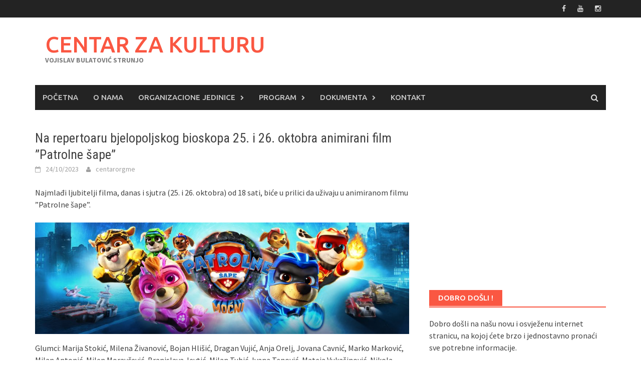

--- FILE ---
content_type: text/html; charset=UTF-8
request_url: https://centarbp.com/na-repertoaru-bjelopoljskog-bioskopa-25-i-26-oktobra-dva-nova-filma-patrolne-sape-i-3211/
body_size: 11938
content:
<!DOCTYPE html>
<html lang="en-US">
<head>
<meta charset="UTF-8">
<meta name="viewport" content="width=device-width, initial-scale=1">
<link rel="profile" href="http://gmpg.org/xfn/11">
<link rel="pingback" href="https://centarbp.com/xmlrpc.php">
<title>Na repertoaru bjelopoljskog bioskopa 25. i 26. oktobra animirani film &#8221;Patrolne šape&#8221; &#8211; CENTAR ZA KULTURU</title>
<meta name='robots' content='max-image-preview:large' />
<link rel='dns-prefetch' href='//fonts.googleapis.com' />
<link rel="alternate" type="application/rss+xml" title="CENTAR ZA KULTURU &raquo; Feed" href="https://centarbp.com/feed/" />
<link rel="alternate" type="application/rss+xml" title="CENTAR ZA KULTURU &raquo; Comments Feed" href="https://centarbp.com/comments/feed/" />
<link rel="alternate" title="oEmbed (JSON)" type="application/json+oembed" href="https://centarbp.com/wp-json/oembed/1.0/embed?url=https%3A%2F%2Fcentarbp.com%2Fna-repertoaru-bjelopoljskog-bioskopa-25-i-26-oktobra-dva-nova-filma-patrolne-sape-i-3211%2F" />
<link rel="alternate" title="oEmbed (XML)" type="text/xml+oembed" href="https://centarbp.com/wp-json/oembed/1.0/embed?url=https%3A%2F%2Fcentarbp.com%2Fna-repertoaru-bjelopoljskog-bioskopa-25-i-26-oktobra-dva-nova-filma-patrolne-sape-i-3211%2F&#038;format=xml" />
<style id='wp-img-auto-sizes-contain-inline-css' type='text/css'>
img:is([sizes=auto i],[sizes^="auto," i]){contain-intrinsic-size:3000px 1500px}
/*# sourceURL=wp-img-auto-sizes-contain-inline-css */
</style>
<style id='wp-emoji-styles-inline-css' type='text/css'>

	img.wp-smiley, img.emoji {
		display: inline !important;
		border: none !important;
		box-shadow: none !important;
		height: 1em !important;
		width: 1em !important;
		margin: 0 0.07em !important;
		vertical-align: -0.1em !important;
		background: none !important;
		padding: 0 !important;
	}
/*# sourceURL=wp-emoji-styles-inline-css */
</style>
<style id='wp-block-library-inline-css' type='text/css'>
:root{--wp-block-synced-color:#7a00df;--wp-block-synced-color--rgb:122,0,223;--wp-bound-block-color:var(--wp-block-synced-color);--wp-editor-canvas-background:#ddd;--wp-admin-theme-color:#007cba;--wp-admin-theme-color--rgb:0,124,186;--wp-admin-theme-color-darker-10:#006ba1;--wp-admin-theme-color-darker-10--rgb:0,107,160.5;--wp-admin-theme-color-darker-20:#005a87;--wp-admin-theme-color-darker-20--rgb:0,90,135;--wp-admin-border-width-focus:2px}@media (min-resolution:192dpi){:root{--wp-admin-border-width-focus:1.5px}}.wp-element-button{cursor:pointer}:root .has-very-light-gray-background-color{background-color:#eee}:root .has-very-dark-gray-background-color{background-color:#313131}:root .has-very-light-gray-color{color:#eee}:root .has-very-dark-gray-color{color:#313131}:root .has-vivid-green-cyan-to-vivid-cyan-blue-gradient-background{background:linear-gradient(135deg,#00d084,#0693e3)}:root .has-purple-crush-gradient-background{background:linear-gradient(135deg,#34e2e4,#4721fb 50%,#ab1dfe)}:root .has-hazy-dawn-gradient-background{background:linear-gradient(135deg,#faaca8,#dad0ec)}:root .has-subdued-olive-gradient-background{background:linear-gradient(135deg,#fafae1,#67a671)}:root .has-atomic-cream-gradient-background{background:linear-gradient(135deg,#fdd79a,#004a59)}:root .has-nightshade-gradient-background{background:linear-gradient(135deg,#330968,#31cdcf)}:root .has-midnight-gradient-background{background:linear-gradient(135deg,#020381,#2874fc)}:root{--wp--preset--font-size--normal:16px;--wp--preset--font-size--huge:42px}.has-regular-font-size{font-size:1em}.has-larger-font-size{font-size:2.625em}.has-normal-font-size{font-size:var(--wp--preset--font-size--normal)}.has-huge-font-size{font-size:var(--wp--preset--font-size--huge)}.has-text-align-center{text-align:center}.has-text-align-left{text-align:left}.has-text-align-right{text-align:right}.has-fit-text{white-space:nowrap!important}#end-resizable-editor-section{display:none}.aligncenter{clear:both}.items-justified-left{justify-content:flex-start}.items-justified-center{justify-content:center}.items-justified-right{justify-content:flex-end}.items-justified-space-between{justify-content:space-between}.screen-reader-text{border:0;clip-path:inset(50%);height:1px;margin:-1px;overflow:hidden;padding:0;position:absolute;width:1px;word-wrap:normal!important}.screen-reader-text:focus{background-color:#ddd;clip-path:none;color:#444;display:block;font-size:1em;height:auto;left:5px;line-height:normal;padding:15px 23px 14px;text-decoration:none;top:5px;width:auto;z-index:100000}html :where(.has-border-color){border-style:solid}html :where([style*=border-top-color]){border-top-style:solid}html :where([style*=border-right-color]){border-right-style:solid}html :where([style*=border-bottom-color]){border-bottom-style:solid}html :where([style*=border-left-color]){border-left-style:solid}html :where([style*=border-width]){border-style:solid}html :where([style*=border-top-width]){border-top-style:solid}html :where([style*=border-right-width]){border-right-style:solid}html :where([style*=border-bottom-width]){border-bottom-style:solid}html :where([style*=border-left-width]){border-left-style:solid}html :where(img[class*=wp-image-]){height:auto;max-width:100%}:where(figure){margin:0 0 1em}html :where(.is-position-sticky){--wp-admin--admin-bar--position-offset:var(--wp-admin--admin-bar--height,0px)}@media screen and (max-width:600px){html :where(.is-position-sticky){--wp-admin--admin-bar--position-offset:0px}}

/*# sourceURL=wp-block-library-inline-css */
</style><style id='wp-block-image-inline-css' type='text/css'>
.wp-block-image>a,.wp-block-image>figure>a{display:inline-block}.wp-block-image img{box-sizing:border-box;height:auto;max-width:100%;vertical-align:bottom}@media not (prefers-reduced-motion){.wp-block-image img.hide{visibility:hidden}.wp-block-image img.show{animation:show-content-image .4s}}.wp-block-image[style*=border-radius] img,.wp-block-image[style*=border-radius]>a{border-radius:inherit}.wp-block-image.has-custom-border img{box-sizing:border-box}.wp-block-image.aligncenter{text-align:center}.wp-block-image.alignfull>a,.wp-block-image.alignwide>a{width:100%}.wp-block-image.alignfull img,.wp-block-image.alignwide img{height:auto;width:100%}.wp-block-image .aligncenter,.wp-block-image .alignleft,.wp-block-image .alignright,.wp-block-image.aligncenter,.wp-block-image.alignleft,.wp-block-image.alignright{display:table}.wp-block-image .aligncenter>figcaption,.wp-block-image .alignleft>figcaption,.wp-block-image .alignright>figcaption,.wp-block-image.aligncenter>figcaption,.wp-block-image.alignleft>figcaption,.wp-block-image.alignright>figcaption{caption-side:bottom;display:table-caption}.wp-block-image .alignleft{float:left;margin:.5em 1em .5em 0}.wp-block-image .alignright{float:right;margin:.5em 0 .5em 1em}.wp-block-image .aligncenter{margin-left:auto;margin-right:auto}.wp-block-image :where(figcaption){margin-bottom:1em;margin-top:.5em}.wp-block-image.is-style-circle-mask img{border-radius:9999px}@supports ((-webkit-mask-image:none) or (mask-image:none)) or (-webkit-mask-image:none){.wp-block-image.is-style-circle-mask img{border-radius:0;-webkit-mask-image:url('data:image/svg+xml;utf8,<svg viewBox="0 0 100 100" xmlns="http://www.w3.org/2000/svg"><circle cx="50" cy="50" r="50"/></svg>');mask-image:url('data:image/svg+xml;utf8,<svg viewBox="0 0 100 100" xmlns="http://www.w3.org/2000/svg"><circle cx="50" cy="50" r="50"/></svg>');mask-mode:alpha;-webkit-mask-position:center;mask-position:center;-webkit-mask-repeat:no-repeat;mask-repeat:no-repeat;-webkit-mask-size:contain;mask-size:contain}}:root :where(.wp-block-image.is-style-rounded img,.wp-block-image .is-style-rounded img){border-radius:9999px}.wp-block-image figure{margin:0}.wp-lightbox-container{display:flex;flex-direction:column;position:relative}.wp-lightbox-container img{cursor:zoom-in}.wp-lightbox-container img:hover+button{opacity:1}.wp-lightbox-container button{align-items:center;backdrop-filter:blur(16px) saturate(180%);background-color:#5a5a5a40;border:none;border-radius:4px;cursor:zoom-in;display:flex;height:20px;justify-content:center;opacity:0;padding:0;position:absolute;right:16px;text-align:center;top:16px;width:20px;z-index:100}@media not (prefers-reduced-motion){.wp-lightbox-container button{transition:opacity .2s ease}}.wp-lightbox-container button:focus-visible{outline:3px auto #5a5a5a40;outline:3px auto -webkit-focus-ring-color;outline-offset:3px}.wp-lightbox-container button:hover{cursor:pointer;opacity:1}.wp-lightbox-container button:focus{opacity:1}.wp-lightbox-container button:focus,.wp-lightbox-container button:hover,.wp-lightbox-container button:not(:hover):not(:active):not(.has-background){background-color:#5a5a5a40;border:none}.wp-lightbox-overlay{box-sizing:border-box;cursor:zoom-out;height:100vh;left:0;overflow:hidden;position:fixed;top:0;visibility:hidden;width:100%;z-index:100000}.wp-lightbox-overlay .close-button{align-items:center;cursor:pointer;display:flex;justify-content:center;min-height:40px;min-width:40px;padding:0;position:absolute;right:calc(env(safe-area-inset-right) + 16px);top:calc(env(safe-area-inset-top) + 16px);z-index:5000000}.wp-lightbox-overlay .close-button:focus,.wp-lightbox-overlay .close-button:hover,.wp-lightbox-overlay .close-button:not(:hover):not(:active):not(.has-background){background:none;border:none}.wp-lightbox-overlay .lightbox-image-container{height:var(--wp--lightbox-container-height);left:50%;overflow:hidden;position:absolute;top:50%;transform:translate(-50%,-50%);transform-origin:top left;width:var(--wp--lightbox-container-width);z-index:9999999999}.wp-lightbox-overlay .wp-block-image{align-items:center;box-sizing:border-box;display:flex;height:100%;justify-content:center;margin:0;position:relative;transform-origin:0 0;width:100%;z-index:3000000}.wp-lightbox-overlay .wp-block-image img{height:var(--wp--lightbox-image-height);min-height:var(--wp--lightbox-image-height);min-width:var(--wp--lightbox-image-width);width:var(--wp--lightbox-image-width)}.wp-lightbox-overlay .wp-block-image figcaption{display:none}.wp-lightbox-overlay button{background:none;border:none}.wp-lightbox-overlay .scrim{background-color:#fff;height:100%;opacity:.9;position:absolute;width:100%;z-index:2000000}.wp-lightbox-overlay.active{visibility:visible}@media not (prefers-reduced-motion){.wp-lightbox-overlay.active{animation:turn-on-visibility .25s both}.wp-lightbox-overlay.active img{animation:turn-on-visibility .35s both}.wp-lightbox-overlay.show-closing-animation:not(.active){animation:turn-off-visibility .35s both}.wp-lightbox-overlay.show-closing-animation:not(.active) img{animation:turn-off-visibility .25s both}.wp-lightbox-overlay.zoom.active{animation:none;opacity:1;visibility:visible}.wp-lightbox-overlay.zoom.active .lightbox-image-container{animation:lightbox-zoom-in .4s}.wp-lightbox-overlay.zoom.active .lightbox-image-container img{animation:none}.wp-lightbox-overlay.zoom.active .scrim{animation:turn-on-visibility .4s forwards}.wp-lightbox-overlay.zoom.show-closing-animation:not(.active){animation:none}.wp-lightbox-overlay.zoom.show-closing-animation:not(.active) .lightbox-image-container{animation:lightbox-zoom-out .4s}.wp-lightbox-overlay.zoom.show-closing-animation:not(.active) .lightbox-image-container img{animation:none}.wp-lightbox-overlay.zoom.show-closing-animation:not(.active) .scrim{animation:turn-off-visibility .4s forwards}}@keyframes show-content-image{0%{visibility:hidden}99%{visibility:hidden}to{visibility:visible}}@keyframes turn-on-visibility{0%{opacity:0}to{opacity:1}}@keyframes turn-off-visibility{0%{opacity:1;visibility:visible}99%{opacity:0;visibility:visible}to{opacity:0;visibility:hidden}}@keyframes lightbox-zoom-in{0%{transform:translate(calc((-100vw + var(--wp--lightbox-scrollbar-width))/2 + var(--wp--lightbox-initial-left-position)),calc(-50vh + var(--wp--lightbox-initial-top-position))) scale(var(--wp--lightbox-scale))}to{transform:translate(-50%,-50%) scale(1)}}@keyframes lightbox-zoom-out{0%{transform:translate(-50%,-50%) scale(1);visibility:visible}99%{visibility:visible}to{transform:translate(calc((-100vw + var(--wp--lightbox-scrollbar-width))/2 + var(--wp--lightbox-initial-left-position)),calc(-50vh + var(--wp--lightbox-initial-top-position))) scale(var(--wp--lightbox-scale));visibility:hidden}}
/*# sourceURL=https://centarbp.com/wp-includes/blocks/image/style.min.css */
</style>
<style id='wp-block-image-theme-inline-css' type='text/css'>
:root :where(.wp-block-image figcaption){color:#555;font-size:13px;text-align:center}.is-dark-theme :root :where(.wp-block-image figcaption){color:#ffffffa6}.wp-block-image{margin:0 0 1em}
/*# sourceURL=https://centarbp.com/wp-includes/blocks/image/theme.min.css */
</style>
<style id='wp-block-paragraph-inline-css' type='text/css'>
.is-small-text{font-size:.875em}.is-regular-text{font-size:1em}.is-large-text{font-size:2.25em}.is-larger-text{font-size:3em}.has-drop-cap:not(:focus):first-letter{float:left;font-size:8.4em;font-style:normal;font-weight:100;line-height:.68;margin:.05em .1em 0 0;text-transform:uppercase}body.rtl .has-drop-cap:not(:focus):first-letter{float:none;margin-left:.1em}p.has-drop-cap.has-background{overflow:hidden}:root :where(p.has-background){padding:1.25em 2.375em}:where(p.has-text-color:not(.has-link-color)) a{color:inherit}p.has-text-align-left[style*="writing-mode:vertical-lr"],p.has-text-align-right[style*="writing-mode:vertical-rl"]{rotate:180deg}
/*# sourceURL=https://centarbp.com/wp-includes/blocks/paragraph/style.min.css */
</style>
<style id='global-styles-inline-css' type='text/css'>
:root{--wp--preset--aspect-ratio--square: 1;--wp--preset--aspect-ratio--4-3: 4/3;--wp--preset--aspect-ratio--3-4: 3/4;--wp--preset--aspect-ratio--3-2: 3/2;--wp--preset--aspect-ratio--2-3: 2/3;--wp--preset--aspect-ratio--16-9: 16/9;--wp--preset--aspect-ratio--9-16: 9/16;--wp--preset--color--black: #000000;--wp--preset--color--cyan-bluish-gray: #abb8c3;--wp--preset--color--white: #ffffff;--wp--preset--color--pale-pink: #f78da7;--wp--preset--color--vivid-red: #cf2e2e;--wp--preset--color--luminous-vivid-orange: #ff6900;--wp--preset--color--luminous-vivid-amber: #fcb900;--wp--preset--color--light-green-cyan: #7bdcb5;--wp--preset--color--vivid-green-cyan: #00d084;--wp--preset--color--pale-cyan-blue: #8ed1fc;--wp--preset--color--vivid-cyan-blue: #0693e3;--wp--preset--color--vivid-purple: #9b51e0;--wp--preset--gradient--vivid-cyan-blue-to-vivid-purple: linear-gradient(135deg,rgb(6,147,227) 0%,rgb(155,81,224) 100%);--wp--preset--gradient--light-green-cyan-to-vivid-green-cyan: linear-gradient(135deg,rgb(122,220,180) 0%,rgb(0,208,130) 100%);--wp--preset--gradient--luminous-vivid-amber-to-luminous-vivid-orange: linear-gradient(135deg,rgb(252,185,0) 0%,rgb(255,105,0) 100%);--wp--preset--gradient--luminous-vivid-orange-to-vivid-red: linear-gradient(135deg,rgb(255,105,0) 0%,rgb(207,46,46) 100%);--wp--preset--gradient--very-light-gray-to-cyan-bluish-gray: linear-gradient(135deg,rgb(238,238,238) 0%,rgb(169,184,195) 100%);--wp--preset--gradient--cool-to-warm-spectrum: linear-gradient(135deg,rgb(74,234,220) 0%,rgb(151,120,209) 20%,rgb(207,42,186) 40%,rgb(238,44,130) 60%,rgb(251,105,98) 80%,rgb(254,248,76) 100%);--wp--preset--gradient--blush-light-purple: linear-gradient(135deg,rgb(255,206,236) 0%,rgb(152,150,240) 100%);--wp--preset--gradient--blush-bordeaux: linear-gradient(135deg,rgb(254,205,165) 0%,rgb(254,45,45) 50%,rgb(107,0,62) 100%);--wp--preset--gradient--luminous-dusk: linear-gradient(135deg,rgb(255,203,112) 0%,rgb(199,81,192) 50%,rgb(65,88,208) 100%);--wp--preset--gradient--pale-ocean: linear-gradient(135deg,rgb(255,245,203) 0%,rgb(182,227,212) 50%,rgb(51,167,181) 100%);--wp--preset--gradient--electric-grass: linear-gradient(135deg,rgb(202,248,128) 0%,rgb(113,206,126) 100%);--wp--preset--gradient--midnight: linear-gradient(135deg,rgb(2,3,129) 0%,rgb(40,116,252) 100%);--wp--preset--font-size--small: 13px;--wp--preset--font-size--medium: 20px;--wp--preset--font-size--large: 36px;--wp--preset--font-size--x-large: 42px;--wp--preset--spacing--20: 0.44rem;--wp--preset--spacing--30: 0.67rem;--wp--preset--spacing--40: 1rem;--wp--preset--spacing--50: 1.5rem;--wp--preset--spacing--60: 2.25rem;--wp--preset--spacing--70: 3.38rem;--wp--preset--spacing--80: 5.06rem;--wp--preset--shadow--natural: 6px 6px 9px rgba(0, 0, 0, 0.2);--wp--preset--shadow--deep: 12px 12px 50px rgba(0, 0, 0, 0.4);--wp--preset--shadow--sharp: 6px 6px 0px rgba(0, 0, 0, 0.2);--wp--preset--shadow--outlined: 6px 6px 0px -3px rgb(255, 255, 255), 6px 6px rgb(0, 0, 0);--wp--preset--shadow--crisp: 6px 6px 0px rgb(0, 0, 0);}:where(.is-layout-flex){gap: 0.5em;}:where(.is-layout-grid){gap: 0.5em;}body .is-layout-flex{display: flex;}.is-layout-flex{flex-wrap: wrap;align-items: center;}.is-layout-flex > :is(*, div){margin: 0;}body .is-layout-grid{display: grid;}.is-layout-grid > :is(*, div){margin: 0;}:where(.wp-block-columns.is-layout-flex){gap: 2em;}:where(.wp-block-columns.is-layout-grid){gap: 2em;}:where(.wp-block-post-template.is-layout-flex){gap: 1.25em;}:where(.wp-block-post-template.is-layout-grid){gap: 1.25em;}.has-black-color{color: var(--wp--preset--color--black) !important;}.has-cyan-bluish-gray-color{color: var(--wp--preset--color--cyan-bluish-gray) !important;}.has-white-color{color: var(--wp--preset--color--white) !important;}.has-pale-pink-color{color: var(--wp--preset--color--pale-pink) !important;}.has-vivid-red-color{color: var(--wp--preset--color--vivid-red) !important;}.has-luminous-vivid-orange-color{color: var(--wp--preset--color--luminous-vivid-orange) !important;}.has-luminous-vivid-amber-color{color: var(--wp--preset--color--luminous-vivid-amber) !important;}.has-light-green-cyan-color{color: var(--wp--preset--color--light-green-cyan) !important;}.has-vivid-green-cyan-color{color: var(--wp--preset--color--vivid-green-cyan) !important;}.has-pale-cyan-blue-color{color: var(--wp--preset--color--pale-cyan-blue) !important;}.has-vivid-cyan-blue-color{color: var(--wp--preset--color--vivid-cyan-blue) !important;}.has-vivid-purple-color{color: var(--wp--preset--color--vivid-purple) !important;}.has-black-background-color{background-color: var(--wp--preset--color--black) !important;}.has-cyan-bluish-gray-background-color{background-color: var(--wp--preset--color--cyan-bluish-gray) !important;}.has-white-background-color{background-color: var(--wp--preset--color--white) !important;}.has-pale-pink-background-color{background-color: var(--wp--preset--color--pale-pink) !important;}.has-vivid-red-background-color{background-color: var(--wp--preset--color--vivid-red) !important;}.has-luminous-vivid-orange-background-color{background-color: var(--wp--preset--color--luminous-vivid-orange) !important;}.has-luminous-vivid-amber-background-color{background-color: var(--wp--preset--color--luminous-vivid-amber) !important;}.has-light-green-cyan-background-color{background-color: var(--wp--preset--color--light-green-cyan) !important;}.has-vivid-green-cyan-background-color{background-color: var(--wp--preset--color--vivid-green-cyan) !important;}.has-pale-cyan-blue-background-color{background-color: var(--wp--preset--color--pale-cyan-blue) !important;}.has-vivid-cyan-blue-background-color{background-color: var(--wp--preset--color--vivid-cyan-blue) !important;}.has-vivid-purple-background-color{background-color: var(--wp--preset--color--vivid-purple) !important;}.has-black-border-color{border-color: var(--wp--preset--color--black) !important;}.has-cyan-bluish-gray-border-color{border-color: var(--wp--preset--color--cyan-bluish-gray) !important;}.has-white-border-color{border-color: var(--wp--preset--color--white) !important;}.has-pale-pink-border-color{border-color: var(--wp--preset--color--pale-pink) !important;}.has-vivid-red-border-color{border-color: var(--wp--preset--color--vivid-red) !important;}.has-luminous-vivid-orange-border-color{border-color: var(--wp--preset--color--luminous-vivid-orange) !important;}.has-luminous-vivid-amber-border-color{border-color: var(--wp--preset--color--luminous-vivid-amber) !important;}.has-light-green-cyan-border-color{border-color: var(--wp--preset--color--light-green-cyan) !important;}.has-vivid-green-cyan-border-color{border-color: var(--wp--preset--color--vivid-green-cyan) !important;}.has-pale-cyan-blue-border-color{border-color: var(--wp--preset--color--pale-cyan-blue) !important;}.has-vivid-cyan-blue-border-color{border-color: var(--wp--preset--color--vivid-cyan-blue) !important;}.has-vivid-purple-border-color{border-color: var(--wp--preset--color--vivid-purple) !important;}.has-vivid-cyan-blue-to-vivid-purple-gradient-background{background: var(--wp--preset--gradient--vivid-cyan-blue-to-vivid-purple) !important;}.has-light-green-cyan-to-vivid-green-cyan-gradient-background{background: var(--wp--preset--gradient--light-green-cyan-to-vivid-green-cyan) !important;}.has-luminous-vivid-amber-to-luminous-vivid-orange-gradient-background{background: var(--wp--preset--gradient--luminous-vivid-amber-to-luminous-vivid-orange) !important;}.has-luminous-vivid-orange-to-vivid-red-gradient-background{background: var(--wp--preset--gradient--luminous-vivid-orange-to-vivid-red) !important;}.has-very-light-gray-to-cyan-bluish-gray-gradient-background{background: var(--wp--preset--gradient--very-light-gray-to-cyan-bluish-gray) !important;}.has-cool-to-warm-spectrum-gradient-background{background: var(--wp--preset--gradient--cool-to-warm-spectrum) !important;}.has-blush-light-purple-gradient-background{background: var(--wp--preset--gradient--blush-light-purple) !important;}.has-blush-bordeaux-gradient-background{background: var(--wp--preset--gradient--blush-bordeaux) !important;}.has-luminous-dusk-gradient-background{background: var(--wp--preset--gradient--luminous-dusk) !important;}.has-pale-ocean-gradient-background{background: var(--wp--preset--gradient--pale-ocean) !important;}.has-electric-grass-gradient-background{background: var(--wp--preset--gradient--electric-grass) !important;}.has-midnight-gradient-background{background: var(--wp--preset--gradient--midnight) !important;}.has-small-font-size{font-size: var(--wp--preset--font-size--small) !important;}.has-medium-font-size{font-size: var(--wp--preset--font-size--medium) !important;}.has-large-font-size{font-size: var(--wp--preset--font-size--large) !important;}.has-x-large-font-size{font-size: var(--wp--preset--font-size--x-large) !important;}
/*# sourceURL=global-styles-inline-css */
</style>

<style id='classic-theme-styles-inline-css' type='text/css'>
/*! This file is auto-generated */
.wp-block-button__link{color:#fff;background-color:#32373c;border-radius:9999px;box-shadow:none;text-decoration:none;padding:calc(.667em + 2px) calc(1.333em + 2px);font-size:1.125em}.wp-block-file__button{background:#32373c;color:#fff;text-decoration:none}
/*# sourceURL=/wp-includes/css/classic-themes.min.css */
</style>
<link rel='stylesheet' id='contact-form-7-css' href='https://centarbp.com/wp-content/plugins/contact-form-7/includes/css/styles.css?ver=6.1.4' type='text/css' media='all' />
<link rel='stylesheet' id='pdfp-public-css' href='https://centarbp.com/wp-content/plugins/pdf-poster/build/public.css?ver=1768702876' type='text/css' media='all' />
<link rel='stylesheet' id='awaken-font-awesome-css' href='https://centarbp.com/wp-content/themes/awaken/css/font-awesome.min.css?ver=4.4.0' type='text/css' media='all' />
<link rel='stylesheet' id='bootstrap.css-css' href='https://centarbp.com/wp-content/themes/awaken/css/bootstrap.min.css?ver=all' type='text/css' media='all' />
<link rel='stylesheet' id='awaken-style-css' href='https://centarbp.com/wp-content/themes/awaken/style.css?ver=6.9' type='text/css' media='all' />
<link rel='stylesheet' id='awaken-fonts-css' href='https://fonts.googleapis.com/css?family=Ubuntu%3A400%2C500%7CSource+Sans+Pro%3A400%2C600%2C700%2C400italic%7CRoboto+Condensed%3A400italic%2C700%2C400&#038;subset=latin%2Clatin-ext' type='text/css' media='all' />
<link rel='stylesheet' id='add-flex-css-css' href='https://centarbp.com/wp-content/themes/awaken/css/flexslider.css?ver=6.9' type='text/css' media='screen' />
<script type="text/javascript" src="https://centarbp.com/wp-includes/js/jquery/jquery.min.js?ver=3.7.1" id="jquery-core-js"></script>
<script type="text/javascript" src="https://centarbp.com/wp-includes/js/jquery/jquery-migrate.min.js?ver=3.4.1" id="jquery-migrate-js"></script>
<script type="text/javascript" src="https://centarbp.com/wp-content/themes/awaken/js/scripts.js?ver=6.9" id="awaken-scripts-js"></script>
<link rel="https://api.w.org/" href="https://centarbp.com/wp-json/" /><link rel="alternate" title="JSON" type="application/json" href="https://centarbp.com/wp-json/wp/v2/posts/3345" /><link rel="EditURI" type="application/rsd+xml" title="RSD" href="https://centarbp.com/xmlrpc.php?rsd" />
<meta name="generator" content="WordPress 6.9" />
<link rel="canonical" href="https://centarbp.com/na-repertoaru-bjelopoljskog-bioskopa-25-i-26-oktobra-dva-nova-filma-patrolne-sape-i-3211/" />
<link rel='shortlink' href='https://centarbp.com/?p=3345' />
        <style>
                    </style>
<style></style><link rel='stylesheet' id='siteorigin-panels-front-css' href='https://centarbp.com/wp-content/plugins/siteorigin-panels/css/front-flex.min.css?ver=2.33.5' type='text/css' media='all' />
</head>

<body class="wp-singular post-template-default single single-post postid-3345 single-format-standard wp-embed-responsive wp-theme-awaken">
<div id="page" class="hfeed site">
	<a class="skip-link screen-reader-text" href="#content">Skip to content</a>
	<header id="masthead" class="site-header" role="banner">
		
		
		<div class="top-nav">
			<div class="container">
				<div class="row">
										<div class="col-xs-12 col-sm-6 col-md-8 ">
									
					</div><!-- col-xs-12 col-sm-6 col-md-8 -->
					<div class="col-xs-12 col-sm-6 col-md-4">
						
	<div class="asocial-area">
			<span class="asocial-icon facebook"><a href="https://www.facebook.com/centar.kulturu/" target="_blank"><i class="fa fa-facebook"></i></a></span>
						<span class="asocial-icon youtube"><a href="https://youtube.com/@czk-bp?si=aQyvSwtoMIKbjlut" target="_blank"><i class="fa fa-youtube"></i></a></span>
					<span class="asocial-icon instagram"><a href="https://www.instagram.com/czkbijelopolje/" target="_blank"><i class="fa fa-instagram"></i></a></span>
			</div>
	
					</div><!-- col-xs-12 col-sm-6 col-md-4 -->
				</div><!-- row -->
			</div><!-- .container -->
		</div>
	
	<div class="site-branding">
		<div class="container">
			<div class="site-brand-container">
										<div class="site-title-text">
							<h1 class="site-title"><a href="https://centarbp.com/" rel="home">CENTAR ZA KULTURU</a></h1>
							<h2 class="site-description">   VOJISLAV BULATOVIĆ STRUNJO</h2>
						</div>
							</div><!-- .site-brand-container -->
						
		</div>
	</div>

	<div class="container">
		<div class="awaken-navigation-container">
			<nav id="site-navigation" class="main-navigation cl-effect-10" role="navigation">
				<div class="menu-planovi-container"><ul id="menu-planovi" class="menu"><li id="menu-item-1176" class="menu-item menu-item-type-post_type menu-item-object-page menu-item-home menu-item-1176"><a href="https://centarbp.com/">POČETNA</a></li>
<li id="menu-item-1184" class="menu-item menu-item-type-post_type menu-item-object-page menu-item-1184"><a href="https://centarbp.com/o-nama-2/">O NAMA</a></li>
<li id="menu-item-1270" class="menu-item menu-item-type-taxonomy menu-item-object-category menu-item-has-children menu-item-1270"><a href="https://centarbp.com/category/organizacione-jedinice/">Organizacione jedinice</a>
<ul class="sub-menu">
	<li id="menu-item-1272" class="menu-item menu-item-type-taxonomy menu-item-object-category menu-item-1272"><a href="https://centarbp.com/category/organizacione-jedinice/bjelopoljsko-pozoriste/">Bjelopoljsko Pozorište</a></li>
	<li id="menu-item-1202" class="menu-item menu-item-type-taxonomy menu-item-object-category menu-item-1202"><a href="https://centarbp.com/category/narodna-biblioteka/">Narodna Biblioteka</a></li>
	<li id="menu-item-3452" class="menu-item menu-item-type-taxonomy menu-item-object-category menu-item-3452"><a href="https://centarbp.com/category/izlozbe/">Galerija</a></li>
	<li id="menu-item-1274" class="menu-item menu-item-type-taxonomy menu-item-object-category current-post-ancestor current-menu-parent current-post-parent menu-item-1274"><a href="https://centarbp.com/category/bioskop/">Bioskop</a></li>
	<li id="menu-item-1275" class="menu-item menu-item-type-taxonomy menu-item-object-category menu-item-1275"><a href="https://centarbp.com/category/kud-tekstilac/">KUD Tekstilac</a></li>
</ul>
</li>
<li id="menu-item-1315" class="menu-item menu-item-type-post_type menu-item-object-page menu-item-has-children menu-item-1315"><a href="https://centarbp.com/program/">PROGRAM</a>
<ul class="sub-menu">
	<li id="menu-item-1191" class="menu-item menu-item-type-taxonomy menu-item-object-category menu-item-1191"><a href="https://centarbp.com/category/program/predstave/">Predstave</a></li>
	<li id="menu-item-1189" class="menu-item menu-item-type-taxonomy menu-item-object-category menu-item-1189"><a href="https://centarbp.com/category/izlozbe/">Izložbe</a></li>
	<li id="menu-item-1238" class="menu-item menu-item-type-taxonomy menu-item-object-category menu-item-1238"><a href="https://centarbp.com/category/informativno-edukativni-program/">Informativno-edukativni program</a></li>
	<li id="menu-item-1239" class="menu-item menu-item-type-taxonomy menu-item-object-category menu-item-1239"><a href="https://centarbp.com/category/muzicki-program/">Muzički program</a></li>
	<li id="menu-item-1240" class="menu-item menu-item-type-taxonomy menu-item-object-category current-post-ancestor current-menu-parent current-post-parent menu-item-1240"><a href="https://centarbp.com/category/program/filmski-program/">Filmski program</a></li>
	<li id="menu-item-1192" class="menu-item menu-item-type-taxonomy menu-item-object-category menu-item-has-children menu-item-1192"><a href="https://centarbp.com/category/program/festivali/">Festivali</a>
	<ul class="sub-menu">
		<li id="menu-item-1190" class="menu-item menu-item-type-taxonomy menu-item-object-category menu-item-1190"><a href="https://centarbp.com/category/program/festivali/festival-dramskih-amatera/">Festival dramskih amatera</a></li>
		<li id="menu-item-1195" class="menu-item menu-item-type-taxonomy menu-item-object-category menu-item-1195"><a href="https://centarbp.com/category/program/festivali/internacionalni-festival-tamburaskih-orkestara/">Internacionalni festival tamburaških orkestara</a></li>
	</ul>
</li>
</ul>
</li>
<li id="menu-item-1196" class="menu-item menu-item-type-taxonomy menu-item-object-category menu-item-has-children menu-item-1196"><a href="https://centarbp.com/category/dokumenta/">Dokumenta</a>
<ul class="sub-menu">
	<li id="menu-item-3576" class="menu-item menu-item-type-post_type menu-item-object-page menu-item-3576"><a href="https://centarbp.com/3569-2/">Statut</a></li>
	<li id="menu-item-5332" class="menu-item menu-item-type-taxonomy menu-item-object-category menu-item-has-children menu-item-5332"><a href="https://centarbp.com/category/dokumenta/slobodan-pristup-informacijama/">Slobodan pristup informacijama</a>
	<ul class="sub-menu">
		<li id="menu-item-5305" class="menu-item menu-item-type-post_type menu-item-object-post menu-item-5305"><a href="https://centarbp.com/vodic-za-slobodan-pristup-informacijama/">Vodič za slobodan pristup informacijama</a></li>
		<li id="menu-item-5348" class="menu-item menu-item-type-post_type menu-item-object-post menu-item-5348"><a href="https://centarbp.com/zahtjev-za-slobodan-pristup-informacijama-czk-2/">Zahtjev za slobodan pristup informacijama CZK</a></li>
		<li id="menu-item-5359" class="menu-item menu-item-type-post_type menu-item-object-post menu-item-5359"><a href="https://centarbp.com/rjesenje-02-037-25-526-1/">RJEŠENJE        02-037/25-526/1</a></li>
	</ul>
</li>
	<li id="menu-item-5317" class="menu-item menu-item-type-taxonomy menu-item-object-category menu-item-has-children menu-item-5317"><a href="https://centarbp.com/category/dokumenta/odluke/">Odluke</a>
	<ul class="sub-menu">
		<li id="menu-item-5307" class="menu-item menu-item-type-post_type menu-item-object-post menu-item-5307"><a href="https://centarbp.com/odluka-savjeta-o-usvajanju-plana-rada-sa-finansijskim-planom-za-2025/">Odluka Savjeta o usvajanju plana rada sa finansijskim planom za 2025</a></li>
		<li id="menu-item-5313" class="menu-item menu-item-type-post_type menu-item-object-post menu-item-5313"><a href="https://centarbp.com/odluka-savjeta-o-usvajanju-finansijskog-izvjestaja/">Odluka Savjeta o usvajanju finansijskog izvjestaja</a></li>
		<li id="menu-item-5312" class="menu-item menu-item-type-post_type menu-item-object-post menu-item-5312"><a href="https://centarbp.com/odluka-savjeta-o-izvjestaju-o-radu/">Odluka Savjeta o Izvjestaju o radu</a></li>
		<li id="menu-item-5308" class="menu-item menu-item-type-post_type menu-item-object-post menu-item-5308"><a href="https://centarbp.com/odluka-savjeta/">Odluka Savjeta</a></li>
	</ul>
</li>
	<li id="menu-item-5316" class="menu-item menu-item-type-taxonomy menu-item-object-category menu-item-has-children menu-item-5316"><a href="https://centarbp.com/category/dokumenta/planovi-dokumenta/">Planovi</a>
	<ul class="sub-menu">
		<li id="menu-item-5310" class="menu-item menu-item-type-post_type menu-item-object-post menu-item-5310"><a href="https://centarbp.com/plan-rada-ju-centar-za-kulturu-vojislav-bulatovic-strunjo-za-2025/">Plan rada JU Centar za kulturu ”Vojislav Bulatovic Strunjo” za 2025.</a></li>
		<li id="menu-item-5306" class="menu-item menu-item-type-post_type menu-item-object-post menu-item-5306"><a href="https://centarbp.com/plan-budzeta-za-2025-2/">Plan budzeta za 2025.</a></li>
		<li id="menu-item-1576" class="menu-item menu-item-type-post_type menu-item-object-post menu-item-1576"><a href="https://centarbp.com/plan-i-program-za-2022-godinu/">Plan i program za 2022. godinu</a></li>
		<li id="menu-item-1575" class="menu-item menu-item-type-post_type menu-item-object-post menu-item-1575"><a href="https://centarbp.com/finansijski-plan-za-2022-godinu/">Finansijski plan za 2022.godinu</a></li>
		<li id="menu-item-1319" class="menu-item menu-item-type-post_type menu-item-object-post menu-item-1319"><a href="https://centarbp.com/finansijski-plan-za-2021-godinu/">Finansijski plan za 2021.godinu</a></li>
	</ul>
</li>
	<li id="menu-item-1219" class="menu-item menu-item-type-post_type menu-item-object-page menu-item-1219"><a href="https://centarbp.com/dokumenta/https-centarbp-com-wp-content-uploads-2024-11-planintegritetareport-4-pdf/">Plan integriteta 2024-2026</a></li>
	<li id="menu-item-5373" class="menu-item menu-item-type-post_type menu-item-object-post menu-item-5373"><a href="https://centarbp.com/izvjestaj-o-radu-czk-za-2024/">Izvjestaj o radu CZK za 2024.</a></li>
	<li id="menu-item-5309" class="menu-item menu-item-type-post_type menu-item-object-post menu-item-5309"><a href="https://centarbp.com/misljenje-sekretarijata-za-finansije/">Misljenje Sekretarijata za finansije</a></li>
	<li id="menu-item-1217" class="menu-item menu-item-type-post_type menu-item-object-page menu-item-1217"><a href="https://centarbp.com/dokumenta/javne-nabavke/">Javne nabavke</a></li>
	<li id="menu-item-1318" class="menu-item menu-item-type-post_type menu-item-object-post menu-item-1318"><a href="https://centarbp.com/obavjestenje-o-ishodu/">Obavještenje o ishodu</a></li>
	<li id="menu-item-1320" class="menu-item menu-item-type-post_type menu-item-object-page menu-item-1320"><a href="https://centarbp.com/dokumenta/pravilnik/">Pravilnik</a></li>
	<li id="menu-item-1741" class="menu-item menu-item-type-taxonomy menu-item-object-category menu-item-1741"><a href="https://centarbp.com/category/mjesecni-izvjestaji/">Mjesečni izvještaji</a></li>
	<li id="menu-item-1316" class="menu-item menu-item-type-post_type menu-item-object-post menu-item-1316"><a href="https://centarbp.com/registar-rizika/">Registar rizika</a></li>
	<li id="menu-item-1317" class="menu-item menu-item-type-post_type menu-item-object-post menu-item-1317"><a href="https://centarbp.com/zahtjev-za-nabavku/">Zahtjev za nabavku</a></li>
	<li id="menu-item-1218" class="menu-item menu-item-type-post_type menu-item-object-page menu-item-1218"><a href="https://centarbp.com/o-nama-2/putni-nalozi/">Putni Nalozi</a></li>
	<li id="menu-item-5314" class="menu-item menu-item-type-post_type menu-item-object-post menu-item-5314"><a href="https://centarbp.com/misljenje-finansijskom-izvjestaju/">Mišljenje finansijskom izvještaju</a></li>
	<li id="menu-item-1254" class="menu-item menu-item-type-post_type menu-item-object-post menu-item-1254"><a href="https://centarbp.com/pravilnik-o-sistematizaciji/">Pravilnik o sistematizaciji</a></li>
</ul>
</li>
<li id="menu-item-1182" class="menu-item menu-item-type-post_type menu-item-object-page menu-item-1182"><a href="https://centarbp.com/o-nama/">KONTAKT</a></li>
</ul></div>			</nav><!-- #site-navigation -->
			<a href="#" class="navbutton" id="main-nav-button">Main Menu</a>
			<div class="responsive-mainnav"></div>

							<div class="awaken-search-button-icon"></div>
				<div class="awaken-search-box-container">
					<div class="awaken-search-box">
						<form action="https://centarbp.com/" id="awaken-search-form" method="get">
							<input type="text" value="" name="s" id="s" />
							<input type="submit" value="Search" />
						</form>
					</div><!-- th-search-box -->
				</div><!-- .th-search-box-container -->
			
		</div><!-- .awaken-navigation-container-->
	</div><!-- .container -->
	</header><!-- #masthead -->

	<div id="content" class="site-content">
		<div class="container">

	<div class="row">
<div class="col-xs-12 col-sm-12 col-md-8 ">
	<div id="primary" class="content-area">
		<main id="main" class="site-main" role="main">

		
			
<article id="post-3345" class="post-3345 post type-post status-publish format-standard has-post-thumbnail hentry category-bioskop category-filmski-program category-glavni-slider">
	<header class="single-entry-header">
		<h1 class="single-entry-title entry-title">Na repertoaru bjelopoljskog bioskopa 25. i 26. oktobra animirani film &#8221;Patrolne šape&#8221;</h1>
		<div class="single-entry-meta">
			<span class="posted-on"><a href="https://centarbp.com/na-repertoaru-bjelopoljskog-bioskopa-25-i-26-oktobra-dva-nova-filma-patrolne-sape-i-3211/" rel="bookmark"><time class="entry-date published" datetime="2023-10-24T12:10:02+02:00">24/10/2023</time><time class="updated" datetime="2023-10-31T13:35:49+02:00">31/10/2023</time></a></span><span class="byline"><span class="author vcard"><a class="url fn n" href="https://centarbp.com/author/centarorgme/">centarorgme</a></span></span>					</div><!-- .entry-meta -->
	</header><!-- .entry-header -->

		
	<div class="entry-content">
		
<p>Najmlađi ljubitelji filma, danas i sjutra (25. i 26. oktobra) od 18 sati,  biće u prilici  da uživaju u animiranom filmu &#8221;Patrolne šape&#8221;.</p>



<figure class="wp-block-image size-large"><img fetchpriority="high" decoding="async" width="1024" height="306" src="https://centarbp.com/wp-content/uploads/2023/10/PP2-2000x593px-cnplxx-BL-1024x306.jpg" alt="" class="wp-image-3373" srcset="https://centarbp.com/wp-content/uploads/2023/10/PP2-2000x593px-cnplxx-BL-1024x306.jpg 1024w, https://centarbp.com/wp-content/uploads/2023/10/PP2-2000x593px-cnplxx-BL-300x90.jpg 300w, https://centarbp.com/wp-content/uploads/2023/10/PP2-2000x593px-cnplxx-BL-768x229.jpg 768w, https://centarbp.com/wp-content/uploads/2023/10/PP2-2000x593px-cnplxx-BL-1536x458.jpg 1536w, https://centarbp.com/wp-content/uploads/2023/10/PP2-2000x593px-cnplxx-BL.jpg 2000w" sizes="(max-width: 1024px) 100vw, 1024px" /></figure>



<p>Glumci: Marija Stokić, Milena Živanović, Bojan Hlišić, Dragan Vujić, Anja Orelj, Jovana Cavnić, Marko Marković, Milan Antonić, Milen Moravčević, Branislava Jevtić, Milan Tubić, Ivana Tenović, Mateja Vukašinović, Nikola Todorović.SadržajKada njihov najveći rival, Hamdinger, postane gradonačelnik obližnjeg Grada pustolovina i počne da ga pustoši, Rajder i ostale omiljene herojske kuce kreću se najvećom brzinom kako bi se suočili sa izazovom koji je pred njima. Iako se jedna od kuca mora pomiriti sa svojom prošlošću u Gradu pustolovina, tim pronalazi pomoć novog saveznika, pametne jazavičarke Liberti. Zajedno, naoružani novim uzbudljivim uređajima i opremom, PATROLNE ŠAPE se bore da spasu stanovnike Grada pustolovina! </p>



<figure class="wp-block-image size-large"><img decoding="async" width="682" height="1024" src="https://centarbp.com/wp-content/uploads/2023/10/IMG-7c1a784b3fbb67b9986f110d4cec68d8-V-1-682x1024.jpg" alt="" class="wp-image-3347" srcset="https://centarbp.com/wp-content/uploads/2023/10/IMG-7c1a784b3fbb67b9986f110d4cec68d8-V-1-682x1024.jpg 682w, https://centarbp.com/wp-content/uploads/2023/10/IMG-7c1a784b3fbb67b9986f110d4cec68d8-V-1-200x300.jpg 200w, https://centarbp.com/wp-content/uploads/2023/10/IMG-7c1a784b3fbb67b9986f110d4cec68d8-V-1-768x1153.jpg 768w, https://centarbp.com/wp-content/uploads/2023/10/IMG-7c1a784b3fbb67b9986f110d4cec68d8-V-1-1023x1536.jpg 1023w, https://centarbp.com/wp-content/uploads/2023/10/IMG-7c1a784b3fbb67b9986f110d4cec68d8-V-1.jpg 1066w" sizes="(max-width: 682px) 100vw, 682px" /></figure>



<p>Ulaznice, po cijeni od 3 eura, mogu se kupiti na biletarnici Centra za kulturu, sat  vremena prije početka projekcije.</p>
			</div><!-- .entry-content -->

	<footer class="single-entry-footer">
		<div class="categorized-under">Posted Under</div><div class="awaken-category-list"><a href="https://centarbp.com/category/bioskop/" rel="category tag">Bioskop</a> <a href="https://centarbp.com/category/program/filmski-program/" rel="category tag">Filmski program</a> <a href="https://centarbp.com/category/glavni-slider/" rel="category tag">GLAVNI SLIDER</a></div><div class="clearfix"></div>
	</footer><!-- .entry-footer -->
</article><!-- #post-## -->

				<nav class="navigation post-navigation" role="navigation">
		<h2 class="screen-reader-text">Post navigation</h2>
		<div class="nav-links">
			<div class="nav-previous"><a href="https://centarbp.com/promocija-knjiga-blagoja-grahovca-sjutra-vece-u-bjelopoljskom-centru-za-kulturu/" rel="prev">Promocija knjiga Blagoja Grahovca sjutra veče u bjelopoljskom Centru za kulturu</a></div><div class="nav-next"><a href="https://centarbp.com/promocija-zbirke-pjesama-maska-dragana-drobnjaka-27-oktobra-u-bjelopoljskom-centru-za-kulturu/" rel="next">Promocija zbirke pjesama &#8221;Maska&#8221; Dragana Drobnjaka 27. oktobra u bjelopoljskom Centru za kulturu</a></div>		</div><!-- .nav-links -->
	</nav><!-- .navigation -->
	
			
		
		</main><!-- #main -->
	</div><!-- #primary -->
</div><!-- .bootstrap cols -->
<div class="col-xs-12 col-sm-6 col-md-4">
	
<div id="secondary" class="main-widget-area" role="complementary">
	<aside id="siteorigin-panels-builder-2" class="widget widget_siteorigin-panels-builder"><div id="pl-w6758592003e6d"  class="panel-layout" ><div id="pg-w6758592003e6d-0"  class="panel-grid panel-no-style" ><div id="pgc-w6758592003e6d-0-0"  class="panel-grid-cell" ><div id="panel-w6758592003e6d-0-0-0" class="so-panel widget widget_sow-editor panel-first-child panel-last-child" data-index="0" ><div
			
			class="so-widget-sow-editor so-widget-sow-editor-base"
			
		>
<div class="siteorigin-widget-tinymce textwidget">
	<p><iframe loading="lazy" style="border: 0;" src="https://www.google.com/maps/embed?pb=!1m18!1m12!1m3!1d729.0886726052427!2d19.746648451782278!3d43.033968224317334!2m3!1f0!2f0!3f0!3m2!1i1024!2i768!4f13.1!3m3!1m2!1s0x0%3A0x8962988af2e2b1b8!2sDom+Kulture!5e0!3m2!1sen!2s!4v1476556657277" width="450" height="250" frameborder="0" allowfullscreen="allowfullscreen"></iframe></p>
</div>
</div></div></div></div></div></aside><aside id="text-3" class="widget widget_text"><div class="widget-title-container"><h3 class="widget-title">Dobro došli !</h3></div>			<div class="textwidget"><p>Dobro došli na našu novu i osvježenu internet stranicu, na kojoj ćete brzo i jednostavno pronaći sve potrebne informacije.</p>
</div>
		</aside><aside id="sow-editor-2" class="widget widget_sow-editor"><div
			
			class="so-widget-sow-editor so-widget-sow-editor-base"
			
		><div class="widget-title-container"><h3 class="widget-title">Kontakt</h3></div>
<div class="siteorigin-widget-tinymce textwidget">
	<p>Tel: 050 432 892</p>
<p>e- mail: centarbp@yahoo.com</p>
</div>
</div></aside></div><!-- #secondary -->
</div><!-- .bootstrap cols -->
</div><!-- .row -->
		</div><!-- container -->
	</div><!-- #content -->

	<footer id="colophon" class="site-footer" role="contentinfo">
		<div class="container">
			<div class="row">
				<div class="footer-widget-area">
					<div class="col-md-4">
						<div class="left-footer">
							<div class="widget-area" role="complementary">
								
															</div><!-- .widget-area -->
						</div>
					</div>
					
					<div class="col-md-4">
						<div class="mid-footer">
							<div class="widget-area" role="complementary">
								
															</div><!-- .widget-area -->						
						</div>
					</div>

					<div class="col-md-4">
						<div class="right-footer">
							<div class="widget-area" role="complementary">
								
															</div><!-- .widget-area -->				
						</div>
					</div>						
				</div><!-- .footer-widget-area -->
			</div><!-- .row -->
		</div><!-- .container -->	

		<div class="footer-site-info">	
			<div class="container">
				<div class="row">
					<div class="col-xs-12 col-md-6 col-sm-6 awfl">
						Copyright CENTAR ZA KULTURU. All rights reserved. Wproduction.me web development					</div>
					<div class="col-xs-12 col-md-6 col-sm-6 awfr">
						<div class="th-copyright">
							Proudly powered by <a href="http://wordpress.org" target="_blank" title="WordPress">WordPress</a>.							<span class="sep"> | </span>
							Theme: Awaken by <a href="http://themezhut.com/themes/awaken" target="_blank" rel="designer">ThemezHut</a>.						</div>
					</div>
				</div><!-- .row -->
			</div><!-- .container -->
		</div><!-- .site-info -->
	</footer><!-- #colophon -->
</div><!-- #page -->

<script type="speculationrules">
{"prefetch":[{"source":"document","where":{"and":[{"href_matches":"/*"},{"not":{"href_matches":["/wp-*.php","/wp-admin/*","/wp-content/uploads/*","/wp-content/*","/wp-content/plugins/*","/wp-content/themes/awaken/*","/*\\?(.+)"]}},{"not":{"selector_matches":"a[rel~=\"nofollow\"]"}},{"not":{"selector_matches":".no-prefetch, .no-prefetch a"}}]},"eagerness":"conservative"}]}
</script>
<style media="all" id="siteorigin-panels-layouts-footer">/* Layout w6758592003e6d */ #pgc-w6758592003e6d-0-0 { width:100%;width:calc(100% - ( 0 * 30px ) ) } #pl-w6758592003e6d .so-panel { margin-bottom:30px } #pl-w6758592003e6d .so-panel:last-of-type { margin-bottom:0px } @media (max-width:780px){ #pg-w6758592003e6d-0.panel-no-style, #pg-w6758592003e6d-0.panel-has-style > .panel-row-style, #pg-w6758592003e6d-0 { -webkit-flex-direction:column;-ms-flex-direction:column;flex-direction:column } #pg-w6758592003e6d-0 > .panel-grid-cell , #pg-w6758592003e6d-0 > .panel-row-style > .panel-grid-cell { width:100%;margin-right:0 } #pl-w6758592003e6d .panel-grid-cell { padding:0 } #pl-w6758592003e6d .panel-grid .panel-grid-cell-empty { display:none } #pl-w6758592003e6d .panel-grid .panel-grid-cell-mobile-last { margin-bottom:0px }  } </style><script type="text/javascript" src="https://centarbp.com/wp-includes/js/dist/hooks.min.js?ver=dd5603f07f9220ed27f1" id="wp-hooks-js"></script>
<script type="text/javascript" src="https://centarbp.com/wp-includes/js/dist/i18n.min.js?ver=c26c3dc7bed366793375" id="wp-i18n-js"></script>
<script type="text/javascript" id="wp-i18n-js-after">
/* <![CDATA[ */
wp.i18n.setLocaleData( { 'text direction\u0004ltr': [ 'ltr' ] } );
//# sourceURL=wp-i18n-js-after
/* ]]> */
</script>
<script type="text/javascript" src="https://centarbp.com/wp-content/plugins/contact-form-7/includes/swv/js/index.js?ver=6.1.4" id="swv-js"></script>
<script type="text/javascript" id="contact-form-7-js-before">
/* <![CDATA[ */
var wpcf7 = {
    "api": {
        "root": "https:\/\/centarbp.com\/wp-json\/",
        "namespace": "contact-form-7\/v1"
    }
};
//# sourceURL=contact-form-7-js-before
/* ]]> */
</script>
<script type="text/javascript" src="https://centarbp.com/wp-content/plugins/contact-form-7/includes/js/index.js?ver=6.1.4" id="contact-form-7-js"></script>
<script type="text/javascript" src="https://centarbp.com/wp-content/themes/awaken/js/navigation.js?ver=20120206" id="awaken-navigation-js"></script>
<script type="text/javascript" src="https://centarbp.com/wp-content/themes/awaken/js/bootstrap.min.js?ver=6.9" id="bootstrap-js-js"></script>
<script type="text/javascript" src="https://centarbp.com/wp-content/themes/awaken/js/skip-link-focus-fix.js?ver=20130115" id="awaken-skip-link-focus-fix-js"></script>
<script type="text/javascript" src="https://centarbp.com/wp-content/themes/awaken/js/jquery.flexslider-min.js?ver=6.9" id="flexslider-js"></script>
<script type="text/javascript" src="https://centarbp.com/wp-content/themes/awaken/js/awaken.slider.js?ver=6.9" id="add-awaken-flex-js-js"></script>
<script id="wp-emoji-settings" type="application/json">
{"baseUrl":"https://s.w.org/images/core/emoji/17.0.2/72x72/","ext":".png","svgUrl":"https://s.w.org/images/core/emoji/17.0.2/svg/","svgExt":".svg","source":{"concatemoji":"https://centarbp.com/wp-includes/js/wp-emoji-release.min.js?ver=6.9"}}
</script>
<script type="module">
/* <![CDATA[ */
/*! This file is auto-generated */
const a=JSON.parse(document.getElementById("wp-emoji-settings").textContent),o=(window._wpemojiSettings=a,"wpEmojiSettingsSupports"),s=["flag","emoji"];function i(e){try{var t={supportTests:e,timestamp:(new Date).valueOf()};sessionStorage.setItem(o,JSON.stringify(t))}catch(e){}}function c(e,t,n){e.clearRect(0,0,e.canvas.width,e.canvas.height),e.fillText(t,0,0);t=new Uint32Array(e.getImageData(0,0,e.canvas.width,e.canvas.height).data);e.clearRect(0,0,e.canvas.width,e.canvas.height),e.fillText(n,0,0);const a=new Uint32Array(e.getImageData(0,0,e.canvas.width,e.canvas.height).data);return t.every((e,t)=>e===a[t])}function p(e,t){e.clearRect(0,0,e.canvas.width,e.canvas.height),e.fillText(t,0,0);var n=e.getImageData(16,16,1,1);for(let e=0;e<n.data.length;e++)if(0!==n.data[e])return!1;return!0}function u(e,t,n,a){switch(t){case"flag":return n(e,"\ud83c\udff3\ufe0f\u200d\u26a7\ufe0f","\ud83c\udff3\ufe0f\u200b\u26a7\ufe0f")?!1:!n(e,"\ud83c\udde8\ud83c\uddf6","\ud83c\udde8\u200b\ud83c\uddf6")&&!n(e,"\ud83c\udff4\udb40\udc67\udb40\udc62\udb40\udc65\udb40\udc6e\udb40\udc67\udb40\udc7f","\ud83c\udff4\u200b\udb40\udc67\u200b\udb40\udc62\u200b\udb40\udc65\u200b\udb40\udc6e\u200b\udb40\udc67\u200b\udb40\udc7f");case"emoji":return!a(e,"\ud83e\u1fac8")}return!1}function f(e,t,n,a){let r;const o=(r="undefined"!=typeof WorkerGlobalScope&&self instanceof WorkerGlobalScope?new OffscreenCanvas(300,150):document.createElement("canvas")).getContext("2d",{willReadFrequently:!0}),s=(o.textBaseline="top",o.font="600 32px Arial",{});return e.forEach(e=>{s[e]=t(o,e,n,a)}),s}function r(e){var t=document.createElement("script");t.src=e,t.defer=!0,document.head.appendChild(t)}a.supports={everything:!0,everythingExceptFlag:!0},new Promise(t=>{let n=function(){try{var e=JSON.parse(sessionStorage.getItem(o));if("object"==typeof e&&"number"==typeof e.timestamp&&(new Date).valueOf()<e.timestamp+604800&&"object"==typeof e.supportTests)return e.supportTests}catch(e){}return null}();if(!n){if("undefined"!=typeof Worker&&"undefined"!=typeof OffscreenCanvas&&"undefined"!=typeof URL&&URL.createObjectURL&&"undefined"!=typeof Blob)try{var e="postMessage("+f.toString()+"("+[JSON.stringify(s),u.toString(),c.toString(),p.toString()].join(",")+"));",a=new Blob([e],{type:"text/javascript"});const r=new Worker(URL.createObjectURL(a),{name:"wpTestEmojiSupports"});return void(r.onmessage=e=>{i(n=e.data),r.terminate(),t(n)})}catch(e){}i(n=f(s,u,c,p))}t(n)}).then(e=>{for(const n in e)a.supports[n]=e[n],a.supports.everything=a.supports.everything&&a.supports[n],"flag"!==n&&(a.supports.everythingExceptFlag=a.supports.everythingExceptFlag&&a.supports[n]);var t;a.supports.everythingExceptFlag=a.supports.everythingExceptFlag&&!a.supports.flag,a.supports.everything||((t=a.source||{}).concatemoji?r(t.concatemoji):t.wpemoji&&t.twemoji&&(r(t.twemoji),r(t.wpemoji)))});
//# sourceURL=https://centarbp.com/wp-includes/js/wp-emoji-loader.min.js
/* ]]> */
</script>

</body>
</html>